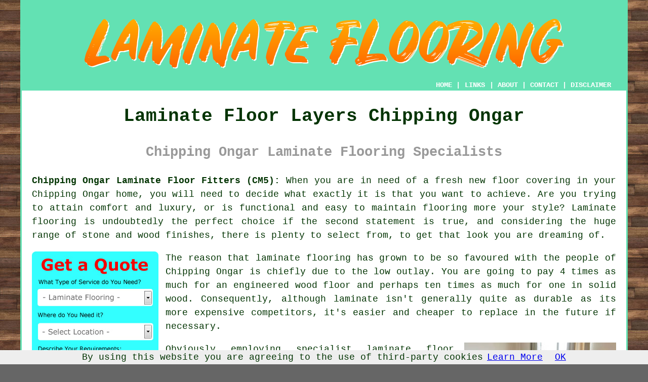

--- FILE ---
content_type: text/html
request_url: https://www.laminate.floori.uk/laminate-floor-layers-chipping-ongar.html
body_size: 7126
content:
<!doctype html>

<html lang="en">

<head>

<meta charset="utf-8">
  
<title>Chipping Ongar Laminate Floor Layers - Laminate Flooring</title> <!-- end Laminate Floor Layers Chipping Ongar Essex title -->

<meta name="description" content="Laminate Flooring Chipping Ongar Essex (CM5) - ❤️ Laminate Floors - Are you looking for laminate floor layers in Chipping Ongar? Find all you need right here." />

<meta name="keywords" content="laminate flooring Chipping Ongar, laminate floor layers, Chipping Ongar, laminate floor installers" />

<link href="oneColFixCtrHdr.css" rel="stylesheet" type="text/css" />

<link rel="canonical" href="https://www.laminate.floori.uk/laminate-floor-layers-chipping-ongar.html" />

<meta name=viewport content="width=device-width, initial-scale=1">

<link rel="icon" type="image/x-icon" href="favicon.ico" />

</head>

<body class="oneColFixCtrHdr">

<script src="/cookiechoices.js"></script>
<script>
  document.addEventListener('DOMContentLoaded', function(event) {
    cookieChoices.showCookieConsentBar('By using this website you are agreeing to the use of third-party cookies',
      'OK', 'Learn More', 'privacy-policy.html');
  });
</script>

<div id="container">
  <div id="header">
  
      <div id="logo"><img src="images/laminate-flooring-logo.png" alt="Laminate Floor Layers Chipping Ongar - Laminate Flooring - Floori" title="Laminate Floor Layers Chipping Ongar" class="logo" /></div> <!-- end div logo -->
      
        <div class="navigation" id="navigation"><a href="https://www.laminate.floori.uk/">HOME</a> | <div class="dropdown"> <button class="dropbtn">LINKS</button> <div class="dropdown-content"><a href="laminate-floor-layers-chipping-ongar.html">Laminate Flooring Chipping Ongar</a> <a href="laminate-floor-layers-haddenham.html">Laminate Floor Replacement</a>
<a href="laminate-floor-layers-saxmundham.html">Laminate Floor Refurbishing</a>
<a href="laminate-floor-layers-fazeley.html">Laminate Floor Replacement</a>
<a href="laminate-floor-layers-denton.html">Laminate Floor Fitters</a>
<a href="laminate-floor-layers-pinxton.html">Laminate Floor Refurbishing</a>
<a href="laminate-floor-layers-chester-le-street.html">Laminate Floor Installation</a>
<a href="laminate-floor-layers-matlock.html">Laminate Floor Measuring</a>
<a href="laminate-floor-layers-bedlington.html">Laminate Floor Fitters</a>
<a href="laminate-floor-layers-alsager.html">Laminate Floor Installers</a>
<a href="laminate-floor-layers-westbury.html">Laminate Floor Fitters</a>
<a href="laminate-floor-layers-stoke-on-trent.html">Laminate Flooring</a>
<a href="laminate-floor-layers-rugby.html">Laminate Floor Design</a>
<a href="laminate-floor-layers-shenstone.html">Laminate Floor Replacement</a>
<a href="laminate-floor-layers-sileby.html">Laminate Floor Layers</a>
<a href="laminate-floor-layers-long-ashton.html">Laminate Floor Replacement</a>
<a href="laminate-floor-layers-molesey.html">Laminate Floor Restoration</a>
<a href="laminate-floor-layers-derby.html">Laminate Floor Fitters</a>
<a href="laminate-floor-layers-dereham.html">Laminate Flooring Quotes</a>
<a href="laminate-floor-layers-newhaven.html">Laminate Floor Installers</a>
<a href="laminate-floor-layers-wadebridge.html">Laminate Floor Replacement</a>
<a href="laminate-floor-layers-holmes-chapel.html">Laminate Floor Replacement</a>
<a href="laminate-floor-layers-stockton-on-tees.html">Laminate Floor Restoration</a>
<a href="laminate-floor-layers-kidderminster.html">Laminate Floor Restoration</a>
<a href="laminate-floor-layers-whittlesey.html">Laminate Floor Fitters</a>
<a href="laminate-floor-layers-hartlepool.html">Laminate Floor Installers</a>
<a href="laminate-floor-layers-harworth.html">Laminate Floor Installation</a>
<a href="laminate-floor-layers-warwick.html">Laminate Floor Repairs</a>
<a href="laminate-floor-layers-long-eaton.html">Laminate Floor Planning</a>
<a href="laminate-floor-layers-milngavie.html">Laminate Floor Replacement</a>
<a href="laminate-floor-layers-elstree.html">Laminate Floor Fitting</a>
<a href="laminate-floor-layers-aylesbury.html">Laminate Floor Restoration</a>
<a href="laminate-floor-layers-tadworth.html">Laminate Floor Design</a>
<a href="laminate-floor-layers-stansted-mountfitchet.html">Laminate Floor Installation</a>
<a href="laminate-floor-layers-axminster.html">Laminate Floor Design</a>
<a href="laminate-floor-layers-bushey.html">Laminate Flooring</a>
<a href="laminate-floor-layers-cheshunt.html">Laminate Floor Installation</a>
<a href="laminate-floor-layers-walmer.html">Laminate Floors</a>
<a href="laminate-floor-layers-market-harborough.html">Laminate Floor Repair</a>
<a href="laminate-floor-layers-forest-row.html">Laminate Floors</a>
<a href="laminate-floor-layers-ross-on-wye.html">Laminate Floor Planning</a></div></div> | <a href="https://www.laminate.floori.uk/about.html" target="_blank">ABOUT</a> | <a href="https://www.laminate.floori.uk/contact.html">CONTACT</a> | <a href="https://www.laminate.floori.uk/disclaimer.html" target="_blank" rel="nofollow">DISCLAIMER</a></div>
  <!-- end #header --></div>
  <div id="mainContent">
  
    <h1 class="centretext">Laminate Floor Layers Chipping Ongar</h1>
    
    <h2 class="greytext">Chipping Ongar Laminate Flooring Specialists</h2>
    
    <div id="article"><p><strong>Chipping Ongar Laminate Floor Fitters (CM5):</strong> When you are in need of a fresh new floor covering in your Chipping Ongar home, you will need to decide what exactly it is that you want to achieve. Are you trying to attain comfort and luxury, or is functional and easy to maintain flooring more your style? Laminate flooring is undoubtedly the perfect choice if the second statement is true, and considering the huge range of stone and wood finishes, there is plenty to select from, to get that look you are dreaming of.</p>

<div id="quote"><a href="contact.html" rel="nofollow"><img src="images/laminate-flooring-quote-form.jpg" alt="Laminate Flooring Quotes" title="Laminate Flooring Quotes" /></a></div> <!-- end div quote Chipping Ongar -->

<div id="paratwo"><p>The reason that laminate flooring has grown to be so favoured with the people of Chipping Ongar is chiefly due to the low outlay. You are going to pay 4 times as much for an engineered wood floor and perhaps ten times as much for one in solid wood. Consequently, although laminate isn't generally quite as durable as its more expensive competitors, it's easier and cheaper to replace in the future if necessary.</p></div> <!-- end paratwo -->

<div style="width: 300px; font-size:60%; text-align:center; float: right; margin-left: 20px;"><img src="images/trade-images/laminate-floors9.jpg" alt="Laminate Flooring Chipping Ongar (CM5)" title="Laminate Flooring Chipping Ongar (CM5)" class="floatright" />Laminate Flooring Chipping Ongar</div>

<div id="parathree"><p>Obviously employing specialist <span class="blacklinks"><a href="laminate-floor-layers-hockley.html" title="laminate floor layers">laminate floor layers</a></span> in Chipping Ongar will add considerably to the eventual cost of the floor, though you'll probably need to get expert help for laying whichever style of floor finishes you choose, whether it is linoleum, engineered wood, tiles, solid wood, parquet, stone, vinyl or carpet, consequently you will have to pay that out in any event. The average charge for installing laminate flooring is about &pound;10 per square metre.</p></div> <!-- end parathree -->

<div id="extraparathree"><p>One of the key plus-points of <span class="blacklinks"><a href="laminate-floor-layers-hullbridge.html" title="laminate flooring">laminate flooring</a></span> is its versatility in terms of design and aesthetics. Property owners in Chipping Ongar can choose from an array of options with laminate flooring, which can effectively mimic stone, timber, and other natural materials, ensuring they locate the perfect pairing for their home's style and aesthetic preferences. Employing high-resolution imaging technology in the production process enables remarkably intricate and accurate imitations of natural materials, providing the allure and elegance of conventional flooring materials without the related expenses and upkeep demands. In addition, the durable wear layer situated above the design layer ensures your laminate flooring's resistance to stains, dents and scratches, establishing it as an optimal choice for energetic homes and areas experiencing high levels of foot traffic.</p></div> <!-- end div extraparathree -->

<div id="parafour"><p>So your laminate floor will stand up to extensive wear, will be comfortable underfoot and will finish up flat and smooth once installed, it's essential to lay it upon a suitable underlay. Don't think this is optional, it is essential if you want it to last for any length of time, and want it to appear and feel as it is supposed to.</p></div> <!-- end parafour -->

<div style="width: 300px; font-size:60%; text-align:center; float: left; margin-right: 20px;"><img src="images/trade-images/laminate-floor-fitters1.jpg" alt="Floor Finishing Chipping Ongar (01277)" title="Floor Finishing Chipping Ongar (01277)" class="floatleft" />Floor Finishing Chipping Ongar</div>

<div id="parafive"><p>Probably the most tricky choice you will have to make is simply identifying which type of laminate flooring to purchase. Since there is such a diverse range of makes and styles to pick from, it is easy to get confused. DIY suppliers near Chipping Ongar like B&amp;Q, Wickes and Homebase will inevitably push their own brands, while on the web you will discover an even larger selection with makes such as Quick Step, Lamette, Audacity, Krono, Balterio, Egger, WFW, House Beautiful, Series Woods, Tegola, Aqualock and Sherlock available to purchase from specialist flooring suppliers. </p></div> <!-- end parafive -->

<div id="parasix"><p>In addition to its design variety and cost-effectiveness, <span class="blacklinks"><a href="laminate-floor-layers-halstead.html" title="laminate flooring">laminate flooring</a></span> is also known for its ease of maintenance, making it a popular choice among property owners in Chipping Ongar. In contrast to certain traditional flooring materials, laminate flooring is exceptionally easy to clean, necessitating only routine vacuuming or sweeping to eliminate dirt and grime. In cases of extensive cleaning, a damp mop can be utilised without inflicting damage to the surface, thanks to the water-repellingnature of a wide range of laminate flooring alternatives. The low-maintenance aspect not only diminishes time and energy spent but also bolsters your flooring's longevity, making sure it stays an eye-catching and efficient addition to your home for the long term. When it comes to a flooring solution that combines durability, style, and easy upkeep, <span class="blacklinks"><a href="laminate-floor-layers-braintree.html" title="laminate flooring">laminate flooring</a></span> is undoubtedly a top contender for householders in Chipping Ongar and beyond.</p></div> <!-- end parasix -->

<div id="paraseven"></div> <!-- end paraseven -->

<div id="villages"><p>Laminate floor laying can be undertaken in <a href="https://en.wikipedia.org/wiki/Chipping_Ongar" target="_blank">Chipping Ongar</a> and also in: Moreton, North Weald Bassett, Paslow Wood Common, Marden Ash, Fyfield, Bobbingworth, Nine Ashes, Epping, Stondon Massey, Harlow, Greensted Green, Brentwood, Greensted, Chelmsford, Shelley, High Ongar, together with these postcodes CM5 9FF, CM5 9DR, CM5 9EA, CM5 5AE, CM5 0TH, CM5 9AS, CM5 0BS, CM5 9HD, CM5 0BX, and CM5 0WZ. Locally based Chipping Ongar floor specialists will likely have the dialling code 01277 and the postcode CM5. Checking this out can make sure that you access local providers of laminate flooring. Chipping Ongar property owners are able to utilise these and lots of other related services.</p></div> <!-- end div villages -->


<div id="OPTIONALFOUR"><h3>Laminate Flooring Underlay Chipping Ongar</h3><img src="images/trade-images/laminate-flooring-underlays.jpg" alt="Laminate Flooring Underlay Chipping Ongar" title="Laminate Flooring Underlay Chipping Ongar" class="floatright" /><p>Many householders in Chipping Ongar, when installing laminate flooring, consider it's alright to lay it directly on top of the tiles, floorboards or even carpet, however if you want your new flooring to endure, and want to end up with a flat and stable floor surface, it should be laid onto laminate flooring underlay for the best outcome. Offering a level of noise reduction together with much needed sturdiness and support, underlay is essential because laminate flooring is in fact a sort of "floating" floor, which needs a pliable and forgiving surface to lay on.</p><p>Different products such as polystyrene foam, cork, wood fibre and felt are used to produce laminate flooring underlay. Based on the type of floor surface you're installing the laminate flooring over, some of these underlay materials may not be correct. For instance, if you are installing the laminate flooring over floorboards or chipboard, a wood fibre underlay is the best solution. In contrast, a combined waterproof DPM (damp proof membrane) and underlay will be needed if you're laying your laminate flooring over screed or concrete. (Tags: Laminate Flooring Underlay Chipping Ongar, Laminate Flooring Underlay Concrete Chipping Ongar, Laminate Flooring Underlay Advice Chipping Ongar).</p></div> <!-- end div optional four -->

<div id="OPTIONALTHREE"><h3>The Benefits of Laminate Flooring</h3><ul><li>Stylish</li>
<li>Available in Many Finishes</li>
<li>Straightforward to Install</li>
<li>Low Maintenance</li>
<li>Attractive</li>
<li>Easy to Keep Clean</li>
<li>Cheap to Buy</li>
<li>Tough and Hard Wearing</li></ul></div> <!-- end div optional three -->

<div id="OPTIONALTWO"><h3>Uses of Laminate Flooring</h3><p>Being such a versatile material, laminate flooring can be successfully used in domestic and commercial settings alike. Commercial buildings in Chipping Ongar such as cafes, shops, classrooms, yoga studios, gyms, offices, salons and pubs are often fitted with laminate floors, whilst residential houses might have this material in lounges, halls, bedrooms, conservatories, loft conversions, landings, kitchens, cloakrooms and dining rooms. For commercial premises that experience a high level of footfall, it will be essential to use the best quality heavy duty flooring. </p></div> <!-- end div optional two -->

<div id="OPTIONALSIX"></div> <!-- end div optional six -->

<div id="OPTIONALFIVE"></div> <!-- end div optional five -->

<div id="OPTIONAL"><h3>Laminate Floor Maintenance Chipping Ongar</h3><p>Laminate flooring offers a winning combination of style, durability, and easy installation, making it a popular choice for households in Chipping Ongar. But to keep it looking its best, regular maintenance is a must. While it doesn't demand as much upkeep as natural wood, laminate flooring still requires proper care to avoid damage from scratches, stains, and everyday wear. By staying on top of maintenance, you can enjoy spotless laminate floors for years to come.</p><img src="images/trade-images/laminate-floor-maintenance.jpg" alt="Laminate Floor Maintenance Chipping Ongar" title="Laminate Floor Maintenance" class="floatright" /><p>Regular cleaning stands out as one of the most crucial parts of laminate floor maintenance. Sweeping or vacuuming every day is a great way to get rid of dirt and grit, which can scratch the surface over time. It's best to use a vacuum set for hard floors or a gentle broom to avoid causing any harm. When it comes to mopping, remember that using less water is actually better - laminate doesn't take well to excess moisture. A slightly damp mop or a microfibre cloth is ideal for removing spills and dirt, all while protecting the flooring from water damage.</p><p>To keep scratches at bay on your laminate floors, using furniture pads under heavier items is a smart move, and it's best to avoid dragging anything across the surface. High heels and pet claws can also be problematic, so managing those is definitely worthwhile. Consider placing area rugs or runners in high-traffic zones; they can provide additional protection and enhance your overall decor at the same time.</p><p>By giving laminate flooring the right care, it can stay beautiful and functional for many years. Regular maintenance will help you not only extend the life of your flooring but also keep your Chipping Ongar home looking polished and welcoming. A little effort can go a long way in protecting your investment. (Tags: Laminate Flooring Maintenance Chipping Ongar).</p></div> <!-- end div optional -->


<div id="FOOTPRINT"></div> <!-- end div footprint -->

<div id="OPTIONALSEVEN"></div> <!-- end div optional seven -->

<div id="OPTIONALEIGHT"></div> <!-- end div optional eight -->

<div id="temp"><h3>Laminate Flooring Repair</h3><p>Laminate flooring is popular for both domestic and commercial spaces in Chipping Ongar because it is affordable and durable. Over the years, laminate flooring can still be impacted by wear, tear and deterioration, just like any flooring material. Laminate floor repair is a helpful service that can restore the functionality and appearance of the flooring without the need for expensive replacements, by addressing various problems.</p><p>A common issue with laminate flooring is scratches. These can be the result of heavy foot traffic, moving heavy furniture or damage by pet claws. Depending on the severity of the scratches, laminate flooring repair experts employ different solutions to tackle them. Specialised repair kits that blend with the flooring's finish can often be used to treat minor scratches by filling them in. For deeper scratches, damaged planks may need to be replaced, which requires the skills of trained technicians to ensure a flawless integration with the remaining flooring.</p><p>High humidity levels or accidental spillages can lead to water damage in laminate floors. Repairing water damage on laminate flooring involves the crucial steps of identifying the damage extent and taking the appropriate action. Replacing individual planks is possible when the damage is limited to the surface of the laminate. However, if water manages to reach the core of the flooring, there may be a need for more extensive repairs, possibly entailing the removal and replacement of substantial sections. (10497 - Laminate Flooring Repair Chipping Ongar)</p></div> <!-- end div temp -->


<div id="placesnear"><h3>Laminate Floor Fitters Near Chipping Ongar</h3><p>Also <span class="blacklinks"><a href="laminate-floor-layers-bristol.html">find</a></span>: Greensted laminate flooring, Fyfield laminate flooring, Marden Ash laminate flooring, Nine Ashes laminate flooring, Shelley laminate flooring, Paslow Wood Common laminate flooring, North Weald Bassett laminate flooring, Stondon Massey laminate flooring, Bobbingworth laminate flooring, Greensted Green laminate flooring, Harlow laminate flooring, Epping laminate flooring, Chelmsford laminate flooring, Moreton laminate flooring, Brentwood laminate flooring, High Ongar laminate flooring and more. All of these locations are served by companies who do <span class="blacklinks"><a href="laminate-floor-layers-newport-pagnell.html" title="laminate flooring">laminate flooring</a></span>. Local homeowners can get price quotes by going <a href="contact.html" rel="nofollow">here</a>.</p></div> <!-- end div places near -->

<div id="tasks"><h3>Flooring Tasks Chipping Ongar</h3><img src="images/trade-images/related-tasks.jpg" alt="Laminate Flooring Tasks Chipping Ongar (01277)" title="Laminate Flooring Tasks Chipping Ongar (01277)" class="floatleft" /><p><strong class="boldlink"><a href="laminate-floor-layers-chipping-ongar.html">Chipping Ongar laminate floor fitters</a></strong> will likely help you with dark laminate flooring Chipping Ongar, floor preparation, Homebase laminate flooring installation, Balterio laminate flooring, edging for laminate flooring Chipping Ongar, laminate floor edging in Chipping Ongar, laminate tile flooring, high-gloss laminate floor laying, water-resistant laminate flooring Chipping Ongar, <span class="blacklinks"><a href="laminate-floor-layers-wivenhoe.html">laminate floor installation</a></span> in Chipping Ongar, <span class="blacklinks"><a href="laminate-floor-layers-corringham.html">laminate repair</a></span> in Chipping Ongar, <span class="blacklinks"><a href="laminate-floor-layers-hullbridge.html">laminate floor fitting</a></span> in Chipping Ongar, <span class="blacklinks"><a href="laminate-floor-layers-selsey.html">laminate floor replacement</a></span> in Chipping Ongar, parquet laminate flooring, water-resistant laminate floors, Quick Step laminate flooring, the installation of bathroom laminate flooring in Chipping Ongar, <span class="blacklinks"><a href="laminate-floor-layers-loughton.html">laminate floors</a></span> in Chipping Ongar, high-gloss laminate flooring, <span class="blacklinks"><a href="laminate-floor-layers-dundee.html" title="cheap laminate flooring">cheap laminate flooring</a></span> Chipping Ongar, <span class="blacklinks"><a href="laminate-floor-layers-aylesbury.html">laminate flooring</a></span> in Chipping Ongar, kitchen laminate floor installation and other <span class="blacklinks"><a href="laminate-floor-layers-garstang.html">flooring services</a></span> in Chipping Ongar, <span class="blacklinks"><a href="laminate-floor-layers-morpeth.html">Essex</a></span>. These are just some of the tasks that are conducted by people specialising in laminate flooring. Chipping Ongar providers will let you know their entire range of floor laying services.</p></div> <!-- end div tasks -->

<div id="projects"></div> <!-- end div projects -->

<div id="otherskills"></div> <!-- end div otherskills -->
	

<div id="maintowns"><p>More: <a href="laminate-floor-layers-helsby.html">Laminate Floor Measuring</a>, <a href="laminate-floor-layers-kilsyth.html">Laminate Floor Installation</a>, <a href="laminate-floor-layers-hellesdon.html">Laminate Floor Restoration</a>, <a href="laminate-floor-layers-bollington.html">Laminate Floor Refurbishment</a>, <a href="laminate-floor-layers-methil.html">Laminate Floor Restoration</a>, <a href="laminate-floor-layers-cheddar.html">Laminate Floor Planning</a>, <a href="laminate-floor-layers-hedge-end.html">Laminate Floor Fitters</a>, <a href="laminate-floor-layers-fulwood.html">Laminate Floors</a>, <a href="laminate-floor-layers-christchurch.html">Laminate Floor Planning</a>, <a href="laminate-floor-layers-lisburn.html">Laminate Floor Installation</a>, <a href="laminate-floor-layers-smethwick.html">Laminate Floor Measuring</a>, <a href="laminate-floor-layers-elstree.html">Laminate Floor Refurbishment</a>, <a href="laminate-floor-layers-lightwater.html">Laminate Floor Installation</a>, <a href="laminate-floor-layers-leven.html">Laminate Floor Measuring</a>, <a href="laminate-floor-layers-sidmouth.html">Laminate Floor Installation</a>, <a href="laminate-floor-layers-chippenham.html">Laminate Floor Replacement</a>, <a href="laminate-floor-layers-fair-oak.html">Laminate Floor Measuring</a>, <a href="laminate-floor-layers-southchurch.html">Laminate Floor Fitters</a>, <a href="laminate-floor-layers-heybridge.html">Laminate Floor Installers</a>, <a href="laminate-floor-layers-watford.html">Laminate Floor Restoration</a>, <a href="laminate-floor-layers-mirfield.html">Laminate Floor Installation</a>, <a href="laminate-floor-layers-rye.html">Laminate Floor Refurbishing</a>, <a href="laminate-floor-layers-frinton-on-sea.html">Laminate Floor Restoration</a>, <a href="laminate-floor-layers-hughenden-valley.html">Laminate Floor Repairs</a>, <a href="laminate-floor-layers-aylsham.html">Laminate Floor Repairs</a>, <a href="laminate-floor-layers-eccles.html">Laminate Floor Installation</a>, <a href="laminate-floor-layers-burnley.html">Laminate Floor Refurbishing</a>, <a href="laminate-floor-layers-carlton-colville.html">Laminate Floor Design</a>, <a href="laminate-floor-layers-oswaldtwistle.html">Laminate Floor Fitters</a>, <a href="laminate-floor-layers-hassocks.html">Laminate Floor Planning</a>, <a href="../fitters/prestatyn.html">Laminate Floor Fitting</a>, <a href="../fitters/dartmouth.html">Laminate Floor Installation</a>, <a href="../fitters/liskeard.html">Laminate Floor Refurbishment</a>.</p></div> <!-- end div maintowns -->

<p><a href="https://www.laminate.floori.uk/laminate-floor-layers-chipping-ongar.html" target="_top">TOP - Laminate Floor Layers Chipping Ongar</a> - <a href="https://www.floori.uk/floor-sanding-chipping-ongar.html">Chipping Ongar Floor Renovation</a></p>


	<div id="keywords"><p>Laminate Floor Installation Chipping Ongar - Laminate Flooring Renovation Chipping Ongar - Laminate Flooring Near Me - Laminate Floor Layers Chipping Ongar - Laminate Floor Replacement Chipping Ongar - Laminate Flooring Repairs Chipping Ongar - Laminate Flooring Chipping Ongar - Laminate Floor Installers Chipping Ongar - Flooring Underlay Chipping Ongar</p></div> <!-- end div keywords --></div> <!-- end Laminate Floor Layers Chipping Ongar (01277) article -->

<h3 class="centretext"><a href="https://www.laminate.floori.uk/">HOME - LAMINATE FLOORING UK</a></h3>

	<div id="date"><p>(This laminate flooring Chipping Ongar article was revised and updated on 08-12-2024)</p></div> <!-- end div date -->

	<!-- end #mainContent --></div>
  <div id="footer" class="smallertext">
  <div class="floatleft" id="sitemap"><p><a href="https://www.laminate.floori.uk/ror.xml" target="_blank">Sitemap</a> - <a href="new-pages.html">New Pages</a></p></div>
  <div class="floatright" id="privacy"><p><a href="https://www.laminate.floori.uk/privacy-policy.html" target="_blank" rel="nofollow">Privacy</a></p></div>
<p>&nbsp;</p>
	<div id="footerad"><a href="contact.html" rel="nofollow"><img src="images/click-for-laminate-flooring-quotes.png" alt="Click For Laminate Flooring Quotations in the Chipping Ongar Area" title="Click For Laminate Flooring Quotations in the Chipping Ongar Area" /></a></div> <!-- end div footerad -->
    <p>&copy; <a href="https://www.floori.uk">Floori</a> 2024 - Laminate Floor Layers Chipping Ongar (CM5)</p>
    <br />
  <!-- end #footer --> <!-- end Laminate Floor Layers Chipping Ongar CM5 page --></div>
<!-- end #container --></div>

</body>

</html>
 and more